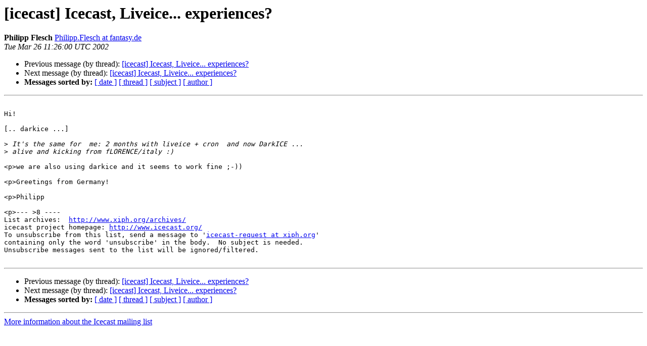

--- FILE ---
content_type: text/html
request_url: http://lists.xiph.org/pipermail/icecast/2002-March/002517.html
body_size: 1258
content:
<!DOCTYPE HTML PUBLIC "-//W3C//DTD HTML 4.01 Transitional//EN">
<HTML>
 <HEAD>
   <TITLE> [icecast] Icecast, Liveice... experiences?
   </TITLE>
   <LINK REL="Index" HREF="index.html" >
   <LINK REL="made" HREF="mailto:icecast%40xiph.org?Subject=Re%3A%20%5Bicecast%5D%20Icecast%2C%20Liveice...%20experiences%3F&In-Reply-To=%3C3CA05AC8.6080908%40fantasy.de%3E">
   <META NAME="robots" CONTENT="index,nofollow">
   <style type="text/css">
       pre {
           white-space: pre-wrap;       /* css-2.1, curent FF, Opera, Safari */
           }
   </style>
   <META http-equiv="Content-Type" content="text/html; charset=us-ascii">
   <LINK REL="Previous"  HREF="002423.html">
   <LINK REL="Next"  HREF="002433.html">
 </HEAD>
 <BODY BGCOLOR="#ffffff">
   <H1>[icecast] Icecast, Liveice... experiences?</H1>
    <B>Philipp Flesch</B> 
    <A HREF="mailto:icecast%40xiph.org?Subject=Re%3A%20%5Bicecast%5D%20Icecast%2C%20Liveice...%20experiences%3F&In-Reply-To=%3C3CA05AC8.6080908%40fantasy.de%3E"
       TITLE="[icecast] Icecast, Liveice... experiences?">Philipp.Flesch at fantasy.de
       </A><BR>
    <I>Tue Mar 26 11:26:00 UTC 2002</I>
    <P><UL>
        <LI>Previous message (by thread): <A HREF="002423.html">[icecast] Icecast, Liveice... experiences?
</A></li>
        <LI>Next message (by thread): <A HREF="002433.html">[icecast] Icecast, Liveice... experiences?
</A></li>
         <LI> <B>Messages sorted by:</B> 
              <a href="date.html#2517">[ date ]</a>
              <a href="thread.html#2517">[ thread ]</a>
              <a href="subject.html#2517">[ subject ]</a>
              <a href="author.html#2517">[ author ]</a>
         </LI>
       </UL>
    <HR>  
<!--beginarticle-->
<PRE>

Hi!

[.. darkice ...]

&gt;<i> It's the same for  me: 2 months with liveice + cron  and now DarkICE ...
</I>&gt;<i> alive and kicking from fLORENCE/italy :)
</I>
&lt;p&gt;we are also using darkice and it seems to work fine ;-))

&lt;p&gt;Greetings from Germany!

&lt;p&gt;Philipp

&lt;p&gt;--- &gt;8 ----
List archives:  <A HREF="http://www.xiph.org/archives/">http://www.xiph.org/archives/</A>
icecast project homepage: <A HREF="http://www.icecast.org/">http://www.icecast.org/</A>
To unsubscribe from this list, send a message to '<A HREF="http://lists.xiph.org/mailman/listinfo/icecast">icecast-request at xiph.org</A>'
containing only the word 'unsubscribe' in the body.  No subject is needed.
Unsubscribe messages sent to the list will be ignored/filtered.

</PRE>

<!--endarticle-->
    <HR>
    <P><UL>
        <!--threads-->
	<LI>Previous message (by thread): <A HREF="002423.html">[icecast] Icecast, Liveice... experiences?
</A></li>
	<LI>Next message (by thread): <A HREF="002433.html">[icecast] Icecast, Liveice... experiences?
</A></li>
         <LI> <B>Messages sorted by:</B> 
              <a href="date.html#2517">[ date ]</a>
              <a href="thread.html#2517">[ thread ]</a>
              <a href="subject.html#2517">[ subject ]</a>
              <a href="author.html#2517">[ author ]</a>
         </LI>
       </UL>

<hr>
<a href="http://lists.xiph.org/mailman/listinfo/icecast">More information about the Icecast
mailing list</a><br>
</body></html>
